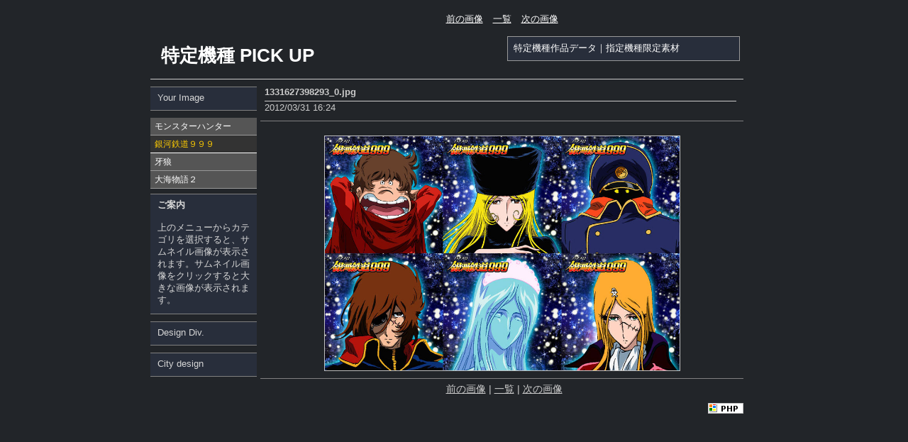

--- FILE ---
content_type: text/html
request_url: http://city-s.net/contents/share/pickup/index.php?q_file=.%2FWEB-PICKUP%2F002_999%2F1331627398293_0.jpg
body_size: 4340
content:
<!DOCTYPE HTML PUBLIC "-//W3C//DTD HTML 4.01 Transitional//EN">
<html lang="ja">
<head>
<meta http-equiv="Content-Type" content="text/html; charset=Shift_JIS">
<meta http-equiv="Content-Style-Type" content="text/css">
<meta http-equiv="content-script-type" content="text/javascript">
<base href="http://city-s.net/contents/share/pickup/dat/skin/origenal/">
<title>特定機種 PICK UP</title>
<link href="images/style.css" rel="stylesheet" type="text/css">
</head>
<body>

<div id="wrapper">
<div id="frame">
<div id="main">

<!--■## 画像の単表示以外のとき ###-->

<!--■## 画像の単表示のとき ###-->
	<div id="top_links">
		<a href="http://city-s.net/contents/share/pickup/index.php?q_file=.%2FWEB-PICKUP%2F002_999%2F1330332052481_0.png">前の画像</a>
			<a href="http://city-s.net/contents/share/pickup/index.php?q_dir=.%2FWEB-PICKUP%2F002_999">一覧</a>
		<a href="http://city-s.net/contents/share/pickup/index.php?q_file=.%2FWEB-PICKUP%2F002_999%2F1331627408749_0.jpg">次の画像</a>
			</div>

<div id="header">
	<div id="title">特定機種 PICK UP</div>
	<div id="title_info">
		<p>特定機種作品データ｜指定機種限定素材</p>
	</div>
</div>

<div id="side_links">
	<div class="side_bar">
		<p>Your Image</p>
	</div>
	<div id="menu_list">
	<!--■## メニュー列挙 ###-->
	<!--{commnet HT_MenuHierCount=1}-->
		
	<!--■## 直下に画像があるフォルダの場合 ###-->
		<!--■## 現在選択されているフォルダの場合 ###-->
		<!--■## 現在選択されていないフォルダの場合 ###-->
		<a href="http://city-s.net/contents/share/pickup/index.php?q_dir=.%2FWEB-PICKUP%2F001_MONSTER-HUNTER">モンスターハンター</a>
		
	<!--■## 直下に画像が無いフォルダの場合 ###-->
						
	<!--■## 直下に画像があるフォルダの場合 ###-->
		<!--■## 現在選択されているフォルダの場合 ###-->
		<a href="http://city-s.net/contents/share/pickup/index.php?q_dir=.%2FWEB-PICKUP%2F002_999" id="here">銀河鉄道９９９</a>
		<!--■## 現在選択されていないフォルダの場合 ###-->
		
	<!--■## 直下に画像が無いフォルダの場合 ###-->
						
	<!--■## 直下に画像があるフォルダの場合 ###-->
		<!--■## 現在選択されているフォルダの場合 ###-->
		<!--■## 現在選択されていないフォルダの場合 ###-->
		<a href="http://city-s.net/contents/share/pickup/index.php?q_dir=.%2FWEB-PICKUP%2F003_GARO">牙狼</a>
		
	<!--■## 直下に画像が無いフォルダの場合 ###-->
						
	<!--■## 直下に画像があるフォルダの場合 ###-->
		<!--■## 現在選択されているフォルダの場合 ###-->
		<!--■## 現在選択されていないフォルダの場合 ###-->
		<a href="http://city-s.net/contents/share/pickup/index.php?q_dir=.%2FWEB-PICKUP%2F004_OOUMI2">大海物語２</a>
		
	<!--■## 直下に画像が無いフォルダの場合 ###-->
						</div>
	<!--■## 無くてもいいけどとりあえずダミー ###-->
	<div class="side_bar">
		<p>
		<strong>ご案内</strong><br><br>
		上のメニューからカテゴリを選択すると、サムネイル画像が表示されます。サムネイル画像をクリックすると大きな画像が表示されます。
		</p>
	</div>
	<div class="side_bar">
	  <p>Design Div.</p>
	</div>

	<div class="side_bar">
		<p>City design</p>
	</div>

</div>

<!--■## サムネイル画像一覧のとき ###-->

<!--■## 画像の単表示のとき ###-->
	<div class="content_text">
		<h2>1331627398293_0.jpg</h2>
				<p>2012/03/31 16:24</p>
		</div>
	<div class="content_image" style="text-align:center">
	<a href="http://city-s.net/contents/share/pickup/WEB-PICKUP/002_999/1331627398293_0.jpg" target="_top"><img src="http://city-s.net/contents/share/pickup/WEB-PICKUP/002_999/1331627398293_0.jpg" alt="img" title="img"  width="500" height="330" ></a>
	</div>


<!--■## 画像の単表示のとき ###-->
	<div class="content_footer">
	<p>
		<a href="http://city-s.net/contents/share/pickup/index.php?q_file=.%2FWEB-PICKUP%2F002_999%2F1330332052481_0.png">前の画像</a>
			 | <a href="http://city-s.net/contents/share/pickup/index.php?q_dir=.%2FWEB-PICKUP%2F002_999">一覧</a> | 
		<a href="http://city-s.net/contents/share/pickup/index.php?q_file=.%2FWEB-PICKUP%2F002_999%2F1331627408749_0.jpg">次の画像</a>
			</p>
	</div>

<!--■## 初期画面(画像の単表示でもなく＆サムネイル表示でもない) ###-->

<!--■## Copyrightリンク ###-->
<div id="footer">
<a href="http://popilol.lolipop.jp/NiconicoPHP/" target="_top" title="NiconicoPHP"><img src="http://city-s.net/contents/share/pickup/lib/files/NiconicoPHP_banner50x15.gif" border="0" alt="NiconicoPHP"></a>
</div>
<!--
<div style="clear:both">&nbsp;</div>
-->
</div>
</div>
</div>
</body>
</html>


--- FILE ---
content_type: text/css
request_url: http://city-s.net/contents/share/pickup/dat/skin/origenal/images/style.css
body_size: 4957
content:
body {
	margin: 0 auto;
	padding: 0;
	font-family: Verdana, Sans-Serif;
	font-size: 80%;
	background-color: #222529;
	color: #CCC;
}
table {
	font-family: Verdana, Sans-Serif;
	font-size: 100%;
}
td {
	line-height: 130%;
}
a {
	color: #FFCC00;
	text-decoration: underline;
}
a:hover {
	color: maroon;
	text-decoration: none;
}
img {
	border-width: 0;
}
h3 {
	font-size: 130%;
	margin: 0 0 5px 0;
	padding: 2px 0px 0px 0px;
}
#wrapper {
	text-align: center;
}
#frame {
	width: 860px;
	margin: 0 auto;
	padding: 5px 10px 10px 10px;
	/*
	background: url(frame.gif) top left no-repeat;
	*/
	text-align: left;
}
#main {
	padding-top: 9px;
	color: #222529;
	width: 836px;
	padding-left: 2px;
}
#top_links {
	text-align: center;
	padding: 5px;
	margin-left: 155px;
}
#top_links span {
	font-size: 100%;
	display: inline;
	/*
	padding-left: 8px;
	padding-right: 5px;
	background: url(top_link.gif) left no-repeat;
	padding-bottom: 1px;
	margin-right: 5px;
	*/
	padding: 1px 5px 2px 5px;
	color: gray;
}
#top_links a {
	font-size: 100%;
	display: inline;
	/*
	padding-left: 8px;
	padding-right: 5px;
	background: url(top_link.gif) left no-repeat;
	padding-bottom: 1px;
	margin-right: 5px;
	*/
	padding: 1px 5px 2px 5px;
	color: #FFF;
	text-decoration: underline;
}
#top_links a:hover {
	color: #FC0;
	text-decoration: none;
}
#header {
	clear: both;
	margin: 0px 0 5px 0;
	height: 70px;
	background-color: #222529;
	border-bottom-width: 1px;
	border-bottom-style: solid;
	border-bottom-color: #CCC;
}
#title {
	float: left;
	font-size: 200%;
	font-weight: bold;
	padding-top: 20px;
	padding-left: 15px;
	color: white;
}
#title_info {
	float: right;
	height: auto;
	padding: 8px;
	width: 310px;
	margin: 10px 5px 0 0;
	border: 1px solid #999;
	background-color: #282E3B;
	color: white;
}
#title_info p {
	margin: 0;
}
#side_links {
	clear: left;
	float: left;
	width: 150px;
	margin: 0 0 10px 0;
	padding: 0;
	font-size: 100%;
}
.side_bar {
	margin: 5px 0 10px 0;
	padding: 5px 10px 5px 10px;
	border-top: 1px solid gray;
	border-bottom: 1px solid gray;
	color: #D7D7D7;
	background-color: #282E3B;	/*
	background: url(side_bar.gif) repeat-x;
	*/
}
.side_bar a, .side_bar a:visited {
	text-decoration: underline;
}
.side_bar p {
	margin: 0;
	padding: 2px 0 5px 0;
}
.side_bar img {
	border: 1px gray solid;
}
.content_text {
	margin:  0 0 5px 155px;
	padding: 0 10px 5px 6px;
	line-height: 1.4em;
}
.content_text h2 {
	margin: 0px;
	padding: 4px 0 4px 0;
	font-size: 100%;
	border-bottom-width: 1px;
	border-bottom-style: solid;
	border-bottom-color: #CCC;
	color: #CCC;
}
.content_text p {
	margin: 0;
	color: #CCC;
}
.content_footer {
	/*
	border-top: 1px solid black;
	border-bottom: 1px solid black;
	*/
	background-color: #222529;
	/*
	background: url(content_text.gif) repeat-x;
	*/
	text-align: center;
	margin:  0 0 5px 155px;
	padding: 0 0px 5px 6px;
	line-height: 1.4em;
	font-size: 14px;
	color: #CCC;
}
.content_footer a {
	color: #CCC;
}
.content_footer a:hover {
	color: #FC0;
}
.content_footer p {
	padding: 0;
	margin: 0;
}
.content_image {
	border-top: 1px solid gray;
	border-bottom: 1px solid gray;
	background-color: #222529;
	/*
	background: url(content_image.gif) repeat-x;
	*/
	text-align: left;
	color: #CCC;
	margin:  0 0 5px 155px;
	padding: 15px 10px 5px 10px;
	line-height: 1.4em;
}
.content_image a, .content_image a:visited {
}
.content_image a:hover {
}
.content_image p {
	padding: 0;
	margin: 0;
}
.content_image img {
	border: 1px silver solid;
	margin: 5px;
}
#menu_list {
	line-height: 2em;
	background-color: #282E3B;
	color: #FFF;
	padding: 0px;
	margin: 0px;
	margin-bottom: 7px;
	text-indent: 0.5em;
	font-size: 12px;
}
#menu_list span {
	display: block;
	border-bottom-width: 1px;
	border-bottom-style: solid;
	border-bottom-color: #999999;
}
#menu_list a {
	display: block;
	text-decoration: none;
	color: #FFF;
	border-bottom-width: 1px;
	border-bottom-style: solid;
	border-bottom-color: #999999;
	background-color: #555;
}
#menu_list a:hover {
	background-color: #333333;
	color: #FFF;
	border-bottom-width: 1px;
	border-bottom-style: solid;
	border-bottom-color: #999999;
}
#menu_list a#here {
	display: block;
	text-decoration: none;
	background-color: #333333;
	color: #FC0;
	border-bottom-width: 1px;
	border-bottom-style: solid;
	border-bottom-color: #FFF;
}

#menu_list a#here:hover {
	background-color: #333333;
	color: #999;
	border-bottom-width: 1px;
	border-bottom-style: solid;
	border-bottom-color: white;
}
#footer {
	clear: both;
	text-align: right;
	font-size: 80%;
}
td.thumbbox {
	vertical-align: top;
	white-space: normal;
}
div.thumbbox {
	padding: 1px;
	text-align: center;
	margin-top: 0;
	margin-right: 5px;
	margin-bottom: 5px;
	margin-left: 0;
	border: 1px solid #333333;
}
div.thumb_image {
	margin: 0;
	padding: 0;
}
div.thumb_image a:hover {
	position: relative; 
	top: 1px;
	left: 1px;
}
div.thumb_title {
	padding: 0;
	margin-top: 2px;
	margin-bottom: 2px;
	text-align: left;
	padding: 3px;
}
